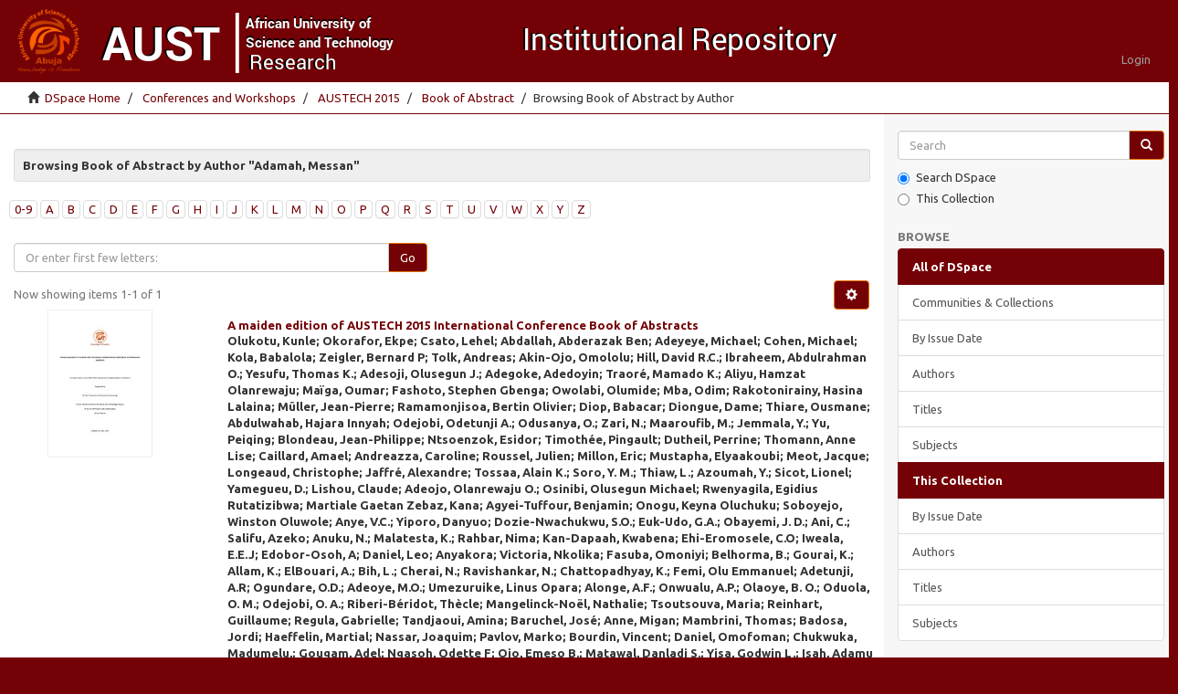

--- FILE ---
content_type: text/html;charset=utf-8
request_url: http://repository.aust.edu.ng/xmlui/handle/123456789/329/browse?value=Adamah%2C+Messan&type=author
body_size: 6811
content:
<!DOCTYPE html>
            <!--[if lt IE 7]> <html class="no-js lt-ie9 lt-ie8 lt-ie7" lang="en"> <![endif]-->
            <!--[if IE 7]>    <html class="no-js lt-ie9 lt-ie8" lang="en"> <![endif]-->
            <!--[if IE 8]>    <html class="no-js lt-ie9" lang="en"> <![endif]-->
            <!--[if gt IE 8]><!--> <html class="no-js" lang="en"> <!--<![endif]-->
            <head><META http-equiv="Content-Type" content="text/html; charset=UTF-8">
<meta content="text/html; charset=UTF-8" http-equiv="Content-Type">
<meta content="IE=edge,chrome=1" http-equiv="X-UA-Compatible">
<meta content="width=device-width,initial-scale=1" name="viewport">
<link rel="shortcut icon" href="/xmlui/themes/AUST-theme/images/favicon.ico">
<link rel="apple-touch-icon" href="/xmlui/themes/AUST-theme/images/apple-touch-icon.png">
<meta name="Generator" content="DSpace 5.2">
<link type="text/css" rel="stylesheet" href="http://fonts.googleapis.com/css?family=Ubuntu:400,700">
<link href="/xmlui/themes/AUST-theme/styles/main.css" rel="stylesheet">
<link type="application/opensearchdescription+xml" rel="search" href="http://repository.aust.edu.ng:80/xmlui/description.xml" title="DSpace">
<script>
                //Clear default text of emty text areas on focus
                function tFocus(element)
                {
                if (element.value == ' '){element.value='';}
                }
                //Clear default text of emty text areas on submit
                function tSubmit(form)
                {
                var defaultedElements = document.getElementsByTagName("textarea");
                for (var i=0; i != defaultedElements.length; i++){
                if (defaultedElements[i].value == ' '){
                defaultedElements[i].value='';}}
                }
                //Disable pressing 'enter' key to submit a form (otherwise pressing 'enter' causes a submission to start over)
                function disableEnterKey(e)
                {
                var key;

                if(window.event)
                key = window.event.keyCode;     //Internet Explorer
                else
                key = e.which;     //Firefox and Netscape

                if(key == 13)  //if "Enter" pressed, then disable!
                return false;
                else
                return true;
                }
            </script><!--[if lt IE 9]>
                <script src="/xmlui/themes/AUST-theme/vendor/html5shiv/dist/html5shiv.js"> </script>
                <script src="/xmlui/themes/AUST-theme/vendor/respond/respond.min.js"> </script>
                <![endif]--><script src="/xmlui/themes/AUST-theme/vendor/modernizr/modernizr.js"> </script>
<title>Browsing Book of Abstract by Author "Adamah, Messan"</title>
</head><body>
<header>
<div role="navigation" class="navbar navbar-default navbar-static-top">
<div class="container">
<div class="navbar-header">
<button data-toggle="offcanvas" class="navbar-toggle" type="button"><span class="sr-only">Toggle navigation</span><span class="icon-bar"></span><span class="icon-bar"></span><span class="icon-bar"></span></button><a class="navbar-brand" href="/xmlui/"><img src="/xmlui/themes/AUST-theme//images/logo.png"></a>
<div class="navbar-header pull-right visible-xs hidden-sm hidden-md hidden-lg">
<ul class="nav nav-pills pull-left ">
<li>
<form method="get" action="/xmlui/login" style="display: inline">
<button class="navbar-toggle navbar-link"><b aria-hidden="true" class="visible-xs glyphicon glyphicon-user"></b></button>
</form>
</li>
</ul>
</div>
</div>
<div class="navbar-header pull-right hidden-xs">
<ul class="nav navbar-nav pull-left"></ul>
<ul class="nav navbar-nav pull-left">
<li>
<a href="/xmlui/login"><span class="hidden-xs">Login</span></a>
</li>
</ul>
<button type="button" class="navbar-toggle visible-sm" data-toggle="offcanvas"><span class="sr-only">Toggle navigation</span><span class="icon-bar"></span><span class="icon-bar"></span><span class="icon-bar"></span></button>
</div>
</div>
</div>
</header>
<div class="trail-wrapper hidden-print">
<div class="container">
<div class="row">
<div class="col-xs-12">
<div class="breadcrumb dropdown visible-xs">
<a data-toggle="dropdown" class="dropdown-toggle" role="button" href="#" id="trail-dropdown-toggle">Browsing Book of Abstract by Author&nbsp;<b class="caret"></b></a>
<ul aria-labelledby="trail-dropdown-toggle" role="menu" class="dropdown-menu">
<li role="presentation">
<a role="menuitem" href="/xmlui/"><i aria-hidden="true" class="glyphicon glyphicon-home"></i>&nbsp;
                        DSpace Home</a>
</li>
<li role="presentation">
<a role="menuitem" href="/xmlui/handle/123456789/239">Conferences and Workshops</a>
</li>
<li role="presentation">
<a role="menuitem" href="/xmlui/handle/123456789/296">AUSTECH 2015</a>
</li>
<li role="presentation">
<a role="menuitem" href="/xmlui/handle/123456789/329">Book of Abstract</a>
</li>
<li role="presentation" class="disabled">
<a href="#" role="menuitem">Browsing Book of Abstract by Author</a>
</li>
</ul>
</div>
<ul class="breadcrumb hidden-xs">
<li>
<i aria-hidden="true" class="glyphicon glyphicon-home"></i>&nbsp;
            <a href="/xmlui/">DSpace Home</a>
</li>
<li>
<a href="/xmlui/handle/123456789/239">Conferences and Workshops</a>
</li>
<li>
<a href="/xmlui/handle/123456789/296">AUSTECH 2015</a>
</li>
<li>
<a href="/xmlui/handle/123456789/329">Book of Abstract</a>
</li>
<li class="active">Browsing Book of Abstract by Author</li>
</ul>
</div>
</div>
</div>
</div>
<div class="hidden" id="no-js-warning-wrapper">
<div id="no-js-warning">
<div class="notice failure">JavaScript is disabled for your browser. Some features of this site may not work without it.</div>
</div>
</div>
<div class="container" id="main-container">
<div class="row row-offcanvas row-offcanvas-right">
<div class="horizontal-slider clearfix">
<div class="col-xs-12 col-sm-12 col-md-9 main-content">
<div>
<h2 class="well well-sm well well-sm well well-sm">Browsing Book of Abstract by Author "Adamah, Messan"</h2>
<div id="aspect_artifactbrowser_ConfigurableBrowse_div_browse-by-author" class="ds-static-div primary">
<div class="ds-static-div browse-navigation-wrapper hidden-print">
<form id="aspect_artifactbrowser_ConfigurableBrowse_div_browse-navigation" class="ds-interactive-div secondary navigation" action="browse" method="post" onsubmit="javascript:tSubmit(this);">
<div class="ds-static-div row">
<div class="ds-static-div col-xs-4 col-sm-12">
<select class="ds-select-field form-control alphabet-select visible-xs alphabet-select visible-xs" name=""><option value="browse?rpp=20&amp;order=ASC&amp;sort_by=-1&amp;etal=-1&amp;type=author&amp;starts_with=0">0-9</option><option value="browse?rpp=20&amp;order=ASC&amp;sort_by=-1&amp;etal=-1&amp;type=author&amp;starts_with=A">A</option><option value="browse?rpp=20&amp;order=ASC&amp;sort_by=-1&amp;etal=-1&amp;type=author&amp;starts_with=B">B</option><option value="browse?rpp=20&amp;order=ASC&amp;sort_by=-1&amp;etal=-1&amp;type=author&amp;starts_with=C">C</option><option value="browse?rpp=20&amp;order=ASC&amp;sort_by=-1&amp;etal=-1&amp;type=author&amp;starts_with=D">D</option><option value="browse?rpp=20&amp;order=ASC&amp;sort_by=-1&amp;etal=-1&amp;type=author&amp;starts_with=E">E</option><option value="browse?rpp=20&amp;order=ASC&amp;sort_by=-1&amp;etal=-1&amp;type=author&amp;starts_with=F">F</option><option value="browse?rpp=20&amp;order=ASC&amp;sort_by=-1&amp;etal=-1&amp;type=author&amp;starts_with=G">G</option><option value="browse?rpp=20&amp;order=ASC&amp;sort_by=-1&amp;etal=-1&amp;type=author&amp;starts_with=H">H</option><option value="browse?rpp=20&amp;order=ASC&amp;sort_by=-1&amp;etal=-1&amp;type=author&amp;starts_with=I">I</option><option value="browse?rpp=20&amp;order=ASC&amp;sort_by=-1&amp;etal=-1&amp;type=author&amp;starts_with=J">J</option><option value="browse?rpp=20&amp;order=ASC&amp;sort_by=-1&amp;etal=-1&amp;type=author&amp;starts_with=K">K</option><option value="browse?rpp=20&amp;order=ASC&amp;sort_by=-1&amp;etal=-1&amp;type=author&amp;starts_with=L">L</option><option value="browse?rpp=20&amp;order=ASC&amp;sort_by=-1&amp;etal=-1&amp;type=author&amp;starts_with=M">M</option><option value="browse?rpp=20&amp;order=ASC&amp;sort_by=-1&amp;etal=-1&amp;type=author&amp;starts_with=N">N</option><option value="browse?rpp=20&amp;order=ASC&amp;sort_by=-1&amp;etal=-1&amp;type=author&amp;starts_with=O">O</option><option value="browse?rpp=20&amp;order=ASC&amp;sort_by=-1&amp;etal=-1&amp;type=author&amp;starts_with=P">P</option><option value="browse?rpp=20&amp;order=ASC&amp;sort_by=-1&amp;etal=-1&amp;type=author&amp;starts_with=Q">Q</option><option value="browse?rpp=20&amp;order=ASC&amp;sort_by=-1&amp;etal=-1&amp;type=author&amp;starts_with=R">R</option><option value="browse?rpp=20&amp;order=ASC&amp;sort_by=-1&amp;etal=-1&amp;type=author&amp;starts_with=S">S</option><option value="browse?rpp=20&amp;order=ASC&amp;sort_by=-1&amp;etal=-1&amp;type=author&amp;starts_with=T">T</option><option value="browse?rpp=20&amp;order=ASC&amp;sort_by=-1&amp;etal=-1&amp;type=author&amp;starts_with=U">U</option><option value="browse?rpp=20&amp;order=ASC&amp;sort_by=-1&amp;etal=-1&amp;type=author&amp;starts_with=V">V</option><option value="browse?rpp=20&amp;order=ASC&amp;sort_by=-1&amp;etal=-1&amp;type=author&amp;starts_with=W">W</option><option value="browse?rpp=20&amp;order=ASC&amp;sort_by=-1&amp;etal=-1&amp;type=author&amp;starts_with=X">X</option><option value="browse?rpp=20&amp;order=ASC&amp;sort_by=-1&amp;etal=-1&amp;type=author&amp;starts_with=Y">Y</option><option value="browse?rpp=20&amp;order=ASC&amp;sort_by=-1&amp;etal=-1&amp;type=author&amp;starts_with=Z">Z</option></select>
<ul id="aspect_artifactbrowser_ConfigurableBrowse_list_jump-list" class="ds-simple-list alphabet list-inline hidden-xs">
<li class="panel panel-default">
<a href="browse?rpp=20&order=ASC&sort_by=-1&etal=-1&type=author&starts_with=0">0-9</a>
</li>
<li class="panel panel-default">
<a href="browse?rpp=20&order=ASC&sort_by=-1&etal=-1&type=author&starts_with=A">A</a>
</li>
<li class="panel panel-default">
<a href="browse?rpp=20&order=ASC&sort_by=-1&etal=-1&type=author&starts_with=B">B</a>
</li>
<li class="panel panel-default">
<a href="browse?rpp=20&order=ASC&sort_by=-1&etal=-1&type=author&starts_with=C">C</a>
</li>
<li class="panel panel-default">
<a href="browse?rpp=20&order=ASC&sort_by=-1&etal=-1&type=author&starts_with=D">D</a>
</li>
<li class="panel panel-default">
<a href="browse?rpp=20&order=ASC&sort_by=-1&etal=-1&type=author&starts_with=E">E</a>
</li>
<li class="panel panel-default">
<a href="browse?rpp=20&order=ASC&sort_by=-1&etal=-1&type=author&starts_with=F">F</a>
</li>
<li class="panel panel-default">
<a href="browse?rpp=20&order=ASC&sort_by=-1&etal=-1&type=author&starts_with=G">G</a>
</li>
<li class="panel panel-default">
<a href="browse?rpp=20&order=ASC&sort_by=-1&etal=-1&type=author&starts_with=H">H</a>
</li>
<li class="panel panel-default">
<a href="browse?rpp=20&order=ASC&sort_by=-1&etal=-1&type=author&starts_with=I">I</a>
</li>
<li class="panel panel-default">
<a href="browse?rpp=20&order=ASC&sort_by=-1&etal=-1&type=author&starts_with=J">J</a>
</li>
<li class="panel panel-default">
<a href="browse?rpp=20&order=ASC&sort_by=-1&etal=-1&type=author&starts_with=K">K</a>
</li>
<li class="panel panel-default">
<a href="browse?rpp=20&order=ASC&sort_by=-1&etal=-1&type=author&starts_with=L">L</a>
</li>
<li class="panel panel-default">
<a href="browse?rpp=20&order=ASC&sort_by=-1&etal=-1&type=author&starts_with=M">M</a>
</li>
<li class="panel panel-default">
<a href="browse?rpp=20&order=ASC&sort_by=-1&etal=-1&type=author&starts_with=N">N</a>
</li>
<li class="panel panel-default">
<a href="browse?rpp=20&order=ASC&sort_by=-1&etal=-1&type=author&starts_with=O">O</a>
</li>
<li class="panel panel-default">
<a href="browse?rpp=20&order=ASC&sort_by=-1&etal=-1&type=author&starts_with=P">P</a>
</li>
<li class="panel panel-default">
<a href="browse?rpp=20&order=ASC&sort_by=-1&etal=-1&type=author&starts_with=Q">Q</a>
</li>
<li class="panel panel-default">
<a href="browse?rpp=20&order=ASC&sort_by=-1&etal=-1&type=author&starts_with=R">R</a>
</li>
<li class="panel panel-default">
<a href="browse?rpp=20&order=ASC&sort_by=-1&etal=-1&type=author&starts_with=S">S</a>
</li>
<li class="panel panel-default">
<a href="browse?rpp=20&order=ASC&sort_by=-1&etal=-1&type=author&starts_with=T">T</a>
</li>
<li class="panel panel-default">
<a href="browse?rpp=20&order=ASC&sort_by=-1&etal=-1&type=author&starts_with=U">U</a>
</li>
<li class="panel panel-default">
<a href="browse?rpp=20&order=ASC&sort_by=-1&etal=-1&type=author&starts_with=V">V</a>
</li>
<li class="panel panel-default">
<a href="browse?rpp=20&order=ASC&sort_by=-1&etal=-1&type=author&starts_with=W">W</a>
</li>
<li class="panel panel-default">
<a href="browse?rpp=20&order=ASC&sort_by=-1&etal=-1&type=author&starts_with=X">X</a>
</li>
<li class="panel panel-default">
<a href="browse?rpp=20&order=ASC&sort_by=-1&etal=-1&type=author&starts_with=Y">Y</a>
</li>
<li class="panel panel-default">
<a href="browse?rpp=20&order=ASC&sort_by=-1&etal=-1&type=author&starts_with=Z">Z</a>
</li>
</ul>
</div>
<div class="ds-static-div col-xs-8 col-sm-12">
<p id="aspect_artifactbrowser_ConfigurableBrowse_p_hidden-fields" class="ds-paragraph hidden">
<input id="aspect_artifactbrowser_ConfigurableBrowse_field_order" class="ds-hidden-field form-control" name="order" type="hidden" value="ASC"><input id="aspect_artifactbrowser_ConfigurableBrowse_field_rpp" class="ds-hidden-field form-control" name="rpp" type="hidden" value="20"><input id="aspect_artifactbrowser_ConfigurableBrowse_field_sort_by" class="ds-hidden-field form-control" name="sort_by" type="hidden" value="-1"><input id="aspect_artifactbrowser_ConfigurableBrowse_field_value" class="ds-hidden-field form-control" name="value" type="hidden" value="Adamah, Messan"><input id="aspect_artifactbrowser_ConfigurableBrowse_field_etal" class="ds-hidden-field form-control" name="etal" type="hidden" value="-1"><input id="aspect_artifactbrowser_ConfigurableBrowse_field_type" class="ds-hidden-field form-control" name="type" type="hidden" value="author">
</p>
<div class="row">
<div class="col-xs-12 col-sm-6">
<p class="input-group">
<input id="aspect_artifactbrowser_ConfigurableBrowse_field_starts_with" class="ds-text-field form-control" placeholder="Or enter first few letters:" name="starts_with" type="text" value="" title="Browse for items that begin with these letters"><span class="input-group-btn"><button id="aspect_artifactbrowser_ConfigurableBrowse_field_submit" class="ds-button-field btn btn-primary" name="submit" type="submit">Go</button></span>
</p>
</div>
</div>
</div>
</div>
</form>
</div>
<form id="aspect_artifactbrowser_ConfigurableBrowse_div_browse-controls" class="ds-interactive-div browse controls hidden" action="browse" method="post" onsubmit="javascript:tSubmit(this);">
<p class="ds-paragraph">
<input id="aspect_artifactbrowser_ConfigurableBrowse_field_value" class="ds-hidden-field form-control" name="value" type="hidden" value="Adamah, Messan">
</p>
<p class="ds-paragraph">
<input id="aspect_artifactbrowser_ConfigurableBrowse_field_type" class="ds-hidden-field form-control" name="type" type="hidden" value="author">
</p>
<p class="ds-paragraph"> Sort by: </p>
<p class="ds-paragraph">
<select id="aspect_artifactbrowser_ConfigurableBrowse_field_sort_by" class="ds-select-field form-control" name="sort_by"><option value="1">title</option><option value="2">issue date</option><option value="3">submit date</option></select>
</p>
<p class="ds-paragraph"> Order: </p>
<p class="ds-paragraph">
<select id="aspect_artifactbrowser_ConfigurableBrowse_field_order" class="ds-select-field form-control" name="order"><option value="ASC" selected>ascending</option><option value="DESC">descending</option></select>
</p>
<p class="ds-paragraph"> Results: </p>
<p class="ds-paragraph">
<select id="aspect_artifactbrowser_ConfigurableBrowse_field_rpp" class="ds-select-field form-control" name="rpp"><option value="5">5</option><option value="10">10</option><option value="20" selected>20</option><option value="40">40</option><option value="60">60</option><option value="80">80</option><option value="100">100</option></select>
</p>
<p class="ds-paragraph">
<button id="aspect_artifactbrowser_ConfigurableBrowse_field_update" class="ds-button-field btn btn-primary" name="update" type="submit">Update</button>
</p>
</form>
<div class="pagination-simple clearfix top">
<div class="row">
<div class="col-xs-10">
<p class="pagination-info">Now showing items 1-1 of 1</p>
</div>
<div class="col-xs-2">
<div class="btn-group sort-options-menu pull-right">
<button data-toggle="dropdown" class="btn btn-primary dropdown-toggle"><span aria-hidden="true" class="glyphicon glyphicon-cog"></span></button>
<ul role="menu" class="dropdown-menu pull-right">
<li class="dropdown-header"></li>
<li>
<a data-name="sort_by" data-returnvalue="1" href="#"><span aria-hidden="true" class="glyphicon glyphicon-ok btn-xs invisible"></span>title</a>
</li>
<li>
<a data-name="sort_by" data-returnvalue="2" href="#"><span aria-hidden="true" class="glyphicon glyphicon-ok btn-xs invisible"></span>issue date</a>
</li>
<li>
<a data-name="sort_by" data-returnvalue="3" href="#"><span aria-hidden="true" class="glyphicon glyphicon-ok btn-xs invisible"></span>submit date</a>
</li>
<li class="divider"></li>
<li class="dropdown-header"></li>
<li>
<a data-name="order" data-returnvalue="ASC" href="#"><span aria-hidden="true" class="glyphicon glyphicon-ok btn-xs active"></span>ascending</a>
</li>
<li>
<a data-name="order" data-returnvalue="DESC" href="#"><span aria-hidden="true" class="glyphicon glyphicon-ok btn-xs invisible"></span>descending</a>
</li>
<li class="divider"></li>
<li class="dropdown-header"></li>
<li>
<a data-name="rpp" data-returnvalue="5" href="#"><span aria-hidden="true" class="glyphicon glyphicon-ok btn-xs invisible"></span>5</a>
</li>
<li>
<a data-name="rpp" data-returnvalue="10" href="#"><span aria-hidden="true" class="glyphicon glyphicon-ok btn-xs invisible"></span>10</a>
</li>
<li>
<a data-name="rpp" data-returnvalue="20" href="#"><span aria-hidden="true" class="glyphicon glyphicon-ok btn-xs active"></span>20</a>
</li>
<li>
<a data-name="rpp" data-returnvalue="40" href="#"><span aria-hidden="true" class="glyphicon glyphicon-ok btn-xs invisible"></span>40</a>
</li>
<li>
<a data-name="rpp" data-returnvalue="60" href="#"><span aria-hidden="true" class="glyphicon glyphicon-ok btn-xs invisible"></span>60</a>
</li>
<li>
<a data-name="rpp" data-returnvalue="80" href="#"><span aria-hidden="true" class="glyphicon glyphicon-ok btn-xs invisible"></span>80</a>
</li>
<li>
<a data-name="rpp" data-returnvalue="100" href="#"><span aria-hidden="true" class="glyphicon glyphicon-ok btn-xs invisible"></span>100</a>
</li>
</ul>
</div>
</div>
</div>
</div>
<div id="aspect_artifactbrowser_ConfigurableBrowse_div_browse-by-author-results" class="ds-static-div primary">
<ul class="list-unstyled">
<!-- External Metadata URL: cocoon://metadata/handle/123456789/330/mets.xml?sections=dmdSec,fileSec&fileGrpTypes=THUMBNAIL-->
<li class="row">
<div class="row">
<div class="col-sm-3 hidden-xs">
<div>
<center>
<div class="img-rounded artifact-preview">
<a href="/xmlui/handle/123456789/330" class="image-link"><img alt="Thumbnail" class="img-responsive" src="/xmlui/bitstream/handle/123456789/330/Book%20of%20Abstracts%20%28after%20AUSTECH%29%20new.pdf.jpg?sequence=4&isAllowed=y"></a>
</div>
</center>
</div>
</div>
<div class="col-sm-9">
<div class="artifact-description">
<h4 class="artifact-title word-break">
<a href="/xmlui/handle/123456789/330">A maiden edition of AUSTECH 2015 International Conference Book of Abstracts</a><span class="Z3988" title="ctx_ver=Z39.88-2004&amp;rft_val_fmt=info%3Aofi%2Ffmt%3Akev%3Amtx%3Adc&amp;rft_id=http%3A%2F%2Frepository.aust.edu.ng%2Fxmlui%2Fhandle%2F123456789%2F330&amp;rft_id=http%3A%2F%2Flibrary.aust.edu.ng%3A8080%2Fxmlui%2Fhandle%2F123456789%2F330&amp;rfr_id=info%3Asid%2Fdspace.org%3Arepository&amp;">
                    ﻿ 
                </span>
</h4>
<div class="artifact-info">
<span class="author h4"><span>Olukotu, Kunle</span>; <span>Okorafor, Ekpe</span>; <span>Csato, Lehel</span>; <span>Abdallah, Abderazak Ben</span>; <span>Adeyeye, Michael</span>; <span>Cohen, Michael</span>; <span>Kola, Babalola</span>; <span>Zeigler, Bernard P</span>; <span>Tolk, Andreas</span>; <span>Akin-Ojo, Omololu</span>; <span>Hill, David R.C.</span>; <span>Ibraheem, Abdulrahman O.</span>; <span>Yesufu, Thomas K.</span>; <span>Adesoji, Olusegun J.</span>; <span>Adegoke, Adedoyin</span>; <span>Traor&eacute;, Mamado K.</span>; <span>Aliyu, Hamzat Olanrewaju</span>; <span>Ma&iuml;ga, Oumar</span>; <span>Fashoto, Stephen Gbenga</span>; <span>Owolabi, Olumide</span>; <span>Mba, Odim</span>; <span>Rakotonirainy, Hasina Lalaina</span>; <span>M&uuml;ller, Jean-Pierre</span>; <span>Ramamonjisoa, Bertin Olivier</span>; <span>Diop, Babacar</span>; <span>Diongue, Dame</span>; <span>Thiare, Ousmane</span>; <span>Abdulwahab, Hajara Innyah</span>; <span>Odejobi, Odetunji A.</span>; <span>Odusanya, O.</span>; <span>Zari, N.</span>; <span>Maaroufib, M.</span>; <span>Jemmala, Y.</span>; <span>Yu, Peiqing</span>; <span>Blondeau, Jean-Philippe</span>; <span>Ntsoenzok, Esidor</span>; <span>Timoth&eacute;e, Pingault</span>; <span>Dutheil, Perrine</span>; <span>Thomann, Anne Lise</span>; <span>Caillard, Amael</span>; <span>Andreazza, Caroline</span>; <span>Roussel, Julien</span>; <span>Millon, Eric</span>; <span>Mustapha, Elyaakoubi</span>; <span>Meot, Jacque</span>; <span>Longeaud, Christophe</span>; <span>Jaffr&eacute;, Alexandre</span>; <span>Tossaa, Alain K.</span>; <span>Soro, Y. M.</span>; <span>Thiaw, L.</span>; <span>Azoumah, Y.</span>; <span>Sicot, Lionel</span>; <span>Yamegueu, D.</span>; <span>Lishou, Claude</span>; <span>Adeojo, Olanrewaju O.</span>; <span>Osinibi, Olusegun Michael</span>; <span>Rwenyagila, Egidius Rutatizibwa</span>; <span>Martiale Gaetan Zebaz, Kana</span>; <span>Agyei-Tuffour, Benjamin</span>; <span>Onogu, Keyna Oluchuku</span>; <span>Soboyejo, Winston Oluwole</span>; <span>Anye, V.C.</span>; <span>Yiporo, Danyuo</span>; <span>Dozie-Nwachukwu, S.O.</span>; <span>Euk-Udo, G.A.</span>; <span>Obayemi, J. D.</span>; <span>Ani, C.</span>; <span>Salifu, Azeko</span>; <span>Anuku, N.</span>; <span>Malatesta, K.</span>; <span>Rahbar, Nima</span>; <span>Kan-Dapaah, Kwabena</span>; <span>Ehi-Eromosele, C.O</span>; <span>Iweala, E.E.J</span>; <span>Edobor-Osoh, A</span>; <span>Daniel, Leo</span>; <span>Anyakora</span>; <span>Victoria, Nkolika</span>; <span>Fasuba, Omoniyi</span>; <span>Belhorma, B.</span>; <span>Gourai, K.</span>; <span>Allam, K.</span>; <span>ElBouari, A.</span>; <span>Bih, L.</span>; <span>Cherai, N.</span>; <span>Ravishankar, N.</span>; <span>Chattopadhyay, K.</span>; <span>Femi, Olu Emmanuel</span>; <span>Adetunji, A.R</span>; <span>Ogundare, O.D.</span>; <span>Adeoye, M.O.</span>; <span>Umezuruike, Linus Opara</span>; <span>Alonge, A.F.</span>; <span>Onwualu, A.P.</span>; <span>Olaoye, B. O.</span>; <span>Oduola, O. M.</span>; <span>Odejobi, O. A.</span>; <span>Riberi-B&eacute;ridot, Th&egrave;cle</span>; <span>Mangelinck-No&euml;l, Nathalie</span>; <span>Tsoutsouva, Maria</span>; <span>Reinhart, Guillaume</span>; <span>Regula, Gabrielle</span>; <span>Tandjaoui, Amina</span>; <span>Baruchel, Jos&eacute;</span>; <span>Anne, Migan</span>; <span>Mambrini, Thomas</span>; <span>Badosa, Jordi</span>; <span>Haeffelin, Martial</span>; <span>Nassar, Joaquim</span>; <span>Pavlov, Marko</span>; <span>Bourdin, Vincent</span>; <span>Daniel, Omofoman</span>; <span>Chukwuka, Madumelu,</span>; <span>Gougam, Adel</span>; <span>Ngasoh, Odette F</span>; <span>Ojo, Emeso B.</span>; <span>Matawal, Danladi S.</span>; <span>Yisa, Godwin L.</span>; <span>Isah, Adamu K.</span>; <span>Dozie-Nwachukwu., S. O.</span>; <span>Etuk-Udo, G.</span>; <span>Salihu, H.</span>; <span>Edeta, F.</span>; <span>Ejigeme, K.</span>; <span>Asonye, P.U.</span>; <span>Oroke, O.</span>; <span>Dyeris, M.</span>; <span>Oladele, O.</span>; <span>Oyewole, O. K.</span>; <span>Asare, J.</span>; <span>Fashina, A. A.</span>; <span>Dandogbessi, B.</span>; <span>Umar, Umar, Sa&rsquo;eed</span>; <span>Elinwa</span>; <span>Uchechukwu, Augustine</span>; <span>Tang, T.</span>; <span>Malik, A. I.</span>; <span>Arthur, E. K.</span>; <span>Ampaw, E. K.</span>; <span>Owoseni, T. O.</span>; <span>Nche, Fru Juvet</span>; <span>Kolawole, F.O.</span>; <span>Kolawole, S. K.</span>; <span>Soboyejo, A. B. O.</span>; <span>Oberiafor, O.</span>; <span>Olusunle, S. O. O.</span>; <span>Adewoye, O. O.</span>; <span>Nshimiyimana, Philbert</span>; <span>Ntimugura, Fabrice</span>; <span>Nsabimana, Pacifique</span>; <span>Brahim, Mahamat O. A.</span>; <span>Adamah, Messan</span>; <span>Arinkoola, Akeem</span>; <span>Onuh, Haruna M.</span>; <span>Ogbe, David</span>; <span>Nwosu, Chike</span>; <span>Iledare., Omowumi O.</span>; <span>Ladipo, Lekan</span>; <span>Udebhulu, Dickson O.</span>; <span>Echendu, Joseph C.</span>; <span>Tian, Wei</span>; <span>Wu, Xingru</span>; <span>Shen, Tong</span>; <span>Emmanuel, Onwuka</span>; <span>Paryani, Mohit</span>; <span>Ahmadi, Mohabbat</span>; <span>Awoleke, Obadare</span>; <span>Barry, Ronald</span>; <span>Hanks, Catherine</span>; <span>Ogolo, Naomi A</span>; <span>Onyekonwu, Mike O.</span>; <span>Nutao, Wang</span>; <span>Zhongliang, Chen</span>; <span>Fang, Quantang</span>; <span>Wei, Mingqiang</span>; <span>Yonggang, Duan</span>; <span>Igbokoyi, Alpheus</span>; <span>Isehunwa, S.O.</span>; <span>Adenikinju, A.</span>; <span>Onolemhemhen, R.U.</span>; <span>Laniran, T.J.</span>; <span>Adeojo, Olanrewaju</span>; <span>Dosunmu, Adewale</span>; <span>Ladipo, Kehinde O.</span>; <span>Oluwaseun, Taiwo</span>; <span>Olalekan, Olafuyi</span>; <span>Abbas, Mamudu</span>; <span>Ayodele, Taiwo Oluwaseun</span>; <span>Orodu D., Oyinkepreye</span>; <span>Ifeanyi, Seteyeobot</span>; <span>Ottah, Daniel G.</span>; <span>Ikiensikimama, Sunday S.</span>; <span>Matemilola, Saka A.</span>; <span>Kingsley-Akpara, Chiamaka</span>; <span>Fadairo, Adesina</span>; <span>Orodu, Preye</span>; <span>Olusiji, Ayoade</span>; <span>Oyekunle, Layioye Ola</span></span> <span class="publisher-date h4">(<span class="publisher">African University of Science and Technology</span>, <span class="date">2016-02-20</span>)</span>
</div>
</div>
</div>
</div>
<br>
</li>
</ul>
</div>
<div class="pagination-simple clearfix bottom"></div>
</div>
</div>
</div>
<div role="navigation" id="sidebar" class="col-xs-6 col-sm-3 sidebar-offcanvas">
<div class="word-break hidden-print" id="ds-options">
<div class="ds-option-set" id="ds-search-option">
<form method="post" class="" id="ds-search-form" action="/xmlui/discover">
<fieldset>
<div class="input-group">
<input placeholder="Search" type="text" class="ds-text-field form-control" name="query"><span class="input-group-btn"><button title="Go" class="ds-button-field btn btn-primary"><span aria-hidden="true" class="glyphicon glyphicon-search"></span></button></span>
</div>
<div class="radio">
<label><input checked value="" name="scope" type="radio" id="ds-search-form-scope-all">Search DSpace</label>
</div>
<div class="radio">
<label><input name="scope" type="radio" id="ds-search-form-scope-container" value="123456789/329">This Collection</label>
</div>
</fieldset>
</form>
</div>
<h2 class="ds-option-set-head  h6">Browse</h2>
<div id="aspect_viewArtifacts_Navigation_list_browse" class="list-group">
<a class="list-group-item active"><span class="h5 list-group-item-heading  h5">All of DSpace</span></a><a href="/xmlui/community-list" class="list-group-item ds-option">Communities &amp; Collections</a><a href="/xmlui/browse?type=dateissued" class="list-group-item ds-option">By Issue Date</a><a href="/xmlui/browse?type=author" class="list-group-item ds-option">Authors</a><a href="/xmlui/browse?type=title" class="list-group-item ds-option">Titles</a><a href="/xmlui/browse?type=subject" class="list-group-item ds-option">Subjects</a><a class="list-group-item active"><span class="h5 list-group-item-heading  h5">This Collection</span></a><a href="/xmlui/handle/123456789/329/browse?type=dateissued" class="list-group-item ds-option">By Issue Date</a><a href="/xmlui/handle/123456789/329/browse?type=author" class="list-group-item ds-option">Authors</a><a href="/xmlui/handle/123456789/329/browse?type=title" class="list-group-item ds-option">Titles</a><a href="/xmlui/handle/123456789/329/browse?type=subject" class="list-group-item ds-option">Subjects</a>
</div>
<h2 class="ds-option-set-head  h6">My Account</h2>
<div id="aspect_viewArtifacts_Navigation_list_account" class="list-group">
<a href="/xmlui/login" class="list-group-item ds-option">Login</a><a href="/xmlui/register" class="list-group-item ds-option">Register</a>
</div>
<div id="aspect_viewArtifacts_Navigation_list_context" class="list-group"></div>
<div id="aspect_viewArtifacts_Navigation_list_administrative" class="list-group"></div>
<div id="aspect_discovery_Navigation_list_discovery" class="list-group"></div>
</div>
</div>
</div>
<footer>
<div class="row hidden-xs hidden-sm hidden-md">
<div class="col-lg-9">
<div style="background-color: #ccc; padding: 10px;">
<a href="http://www.aust.edu.ng/library" style="padding-left:25px;">AUST Library</a> | <a href="http://opac.aust.edu.ng">OPAC</a> | Copyright &copy; <a target="_blank" href="http://aust.edu.ng">African University of Science and Technology</a>
</div>
</div>
<div class="col-lg-3 hidden-print">
<div style="background-color: #ccc; padding: 10px;">
<a style="padding-left:70px;" href="/xmlui/contact">Contact Us</a> | <a href="/xmlui/feedback">Send Feedback</a>
</div>
</div>
</div>
<a class="hidden" href="/xmlui/htmlmap">&nbsp;</a>
</footer>
</div>
</div>
<script>if(!window.DSpace){window.DSpace={};}window.DSpace.context_path='/xmlui';window.DSpace.theme_path='/xmlui/themes/AUST-theme/';</script><script src="/xmlui/themes/AUST-theme/scripts/theme.js"> </script>
</body></html>
